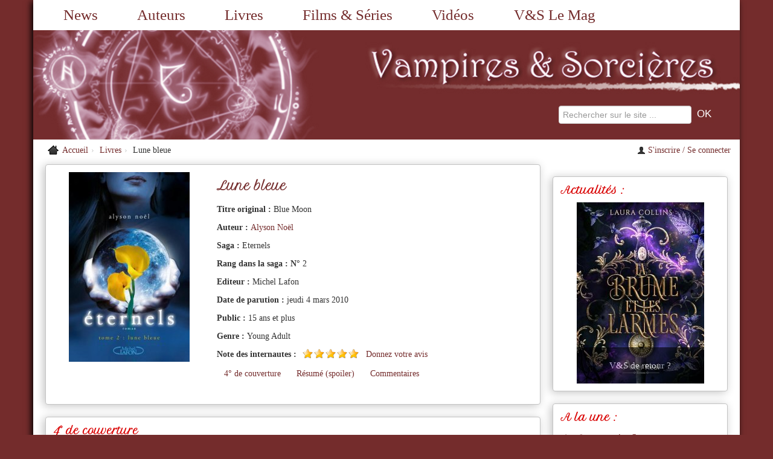

--- FILE ---
content_type: text/html; charset=UTF-8
request_url: https://www.vampires-sorcieres.fr/livre-lune-bleue-156.html
body_size: 8964
content:
<!DOCTYPE html>
<html lang="fr-FR" >
<head>
    <meta charset="utf-8" />
    <title>Blue Moon Lune bleue, Vampires &amp; Sorci&egrave;res</title>
    <meta name="viewport" content="width=device-width, initial-scale=1.0">
    <meta name="Description" content="Blue Moon Lune bleue, Vampires &amp; Sorcières est un site dédié à la littérature fantastique en tout genre : Fantasy, Bit Lit, Urban Fantasy, Horreur," />
    <meta name="Keywords" content="littérature fantastique, fantasy, Bit Lit, sorcières, vampires, loup garou, lycan, lycanthrope, forum, communauté fantastique, boutique en ligne, videos, interviews, chronique littéraire, paranormal, webzine, zoung adult, science fiction, horreur, bd, comics" />
    <meta content="index, follow" name="robots" />
    <meta content="2 days" name="revisit-after" />
    <link rel="SHORTCUT ICON" href="/favicon.ico" />
    <link rel="apple-touch-icon-precomposed" href="/favicon.png"/>
    <link rel="alternate" type="application/rss+xml" title="Les News de Vampires &amp; Sorcières" href="/news/rss/" />
    <link  media="screen" rel="stylesheet" type="text/css" href="https://fonts.googleapis.com/css?family=Petit+Formal+Script" />
    <link  media="screen" rel="stylesheet" type="text/css" href="https://fonts.googleapis.com/css?family=Noticia+Text:400,400italic,700,700italic" />
            <link href="/js/plugin/colorbox/colorbox.css" media="screen" rel="stylesheet" type="text/css" >
<link href="/lib/bootstrap/css/bootstrap.min.css" media="screen" rel="stylesheet" type="text/css" >
<link href="/css/global.css" media="screen" rel="stylesheet" type="text/css" ></head>
<body>
        <div class="container">
        <div class="row">
    <div class="span12">
        <nav class="navbar" role="navigation">
            <button type="button" class="btn btn-navbar" data-toggle="collapse" data-target=".nav-collapse">
                <span class="icon-bar"></span>
                <span class="icon-bar"></span>
                <span class="icon-bar"></span>
            </button>
            <div class="nav-collapse collapse row-fluid">
                <ul class="nav row-fluid">
                    <li ><a href="/news.html">News</a> </li>
                    <li ><a href="/tous-les-auteurs.html">Auteurs</a></li>
                    <li ><a href="/tous-nos-livres.html">Livres</a></li>
                    <li ><a href="/series-et-films.html">Films &amp; Séries</a></li>
                    <li ><a href="/extras.html">Vidéos</a></li>
                    <li ><a href="/vampires-sorcieres-magazines.html">V&amp;S Le Mag</a></li>
                </ul>

                <div id="nav_layers">
                                            <div class="main_nav_layer row-fluid">
                                                                                                <div class="row-fluid">
                                      <ul>
                                                                                                    <li class="span4">
                                        <a href="/news-v-s-de-retour-841.html" class="row-fluid">
                                            <img src="/cache/images-upload-news-zoom-brumes-1-jpg75-75-crop-16777215.jpg" width="75" height="75" title="V&amp;S de retour ?"  alt="V&amp;S de retour ?"  class="span3" />
                                            <span class="span9">V&amp;S de retour ?</span>
                                        </a>
                                    </li>
                                                                                                                                                                <li class="span4">
                                        <a href="/news-les-sorties-qui-font-envie-en-septembre-2020-840.html" class="row-fluid">
                                            <img src="/cache/images-upload-news-zoom-les-sorties-qui-font-envie-png75-75-crop-16777215.png" width="75" height="75" title="Les sorties qui font envie en... septembre 2020!"  alt="Les sorties qui font envie en... septembre 2020!"  class="span3" />
                                            <span class="span9">Les sorties qui font envie en... septembre 2020!</span>
                                        </a>
                                    </li>
                                                                                                                                                                <li class="span4">
                                        <a href="/news-les-sorties-qui-font-envien-en-juillet-et-aout-2020-839.html" class="row-fluid">
                                            <img src="/cache/images-upload-news-zoom-les-sorties-qui-font-envie-png75-75-crop-16777215.png" width="75" height="75" title="Les sorties qui font envien en... juillet et ao&ucirc;t 2020!"  alt="Les sorties qui font envien en... juillet et ao&ucirc;t 2020!"  class="span3" />
                                            <span class="span9">Les sorties qui font envien en... juillet et ao&ucirc;t 2020!</span>
                                        </a>
                                    </li>
                                                                    </ul>
                                    </div>
                                                                                                                                <div class="row-fluid">
                                      <ul>
                                                                                                    <li class="span4">
                                        <a href="/news-les-sorties-qui-font-envie-en-juin-2020-838.html" class="row-fluid">
                                            <img src="/cache/images-upload-news-zoom-les-sorties-qui-font-envie-png75-75-crop-16777215.png" width="75" height="75" title="Les sorties qui font envie en... juin 2020!"  alt="Les sorties qui font envie en... juin 2020!"  class="span3" />
                                            <span class="span9">Les sorties qui font envie en... juin 2020!</span>
                                        </a>
                                    </li>
                                                                                                                                                                <li class="span4">
                                        <a href="/news-v-s-awards-2020-les-resultats-837.html" class="row-fluid">
                                            <img src="/cache/images-upload-news-zoom-awards2020-png75-75-crop-16777215.png" width="75" height="75" title="V&amp;S Awards 2020 : les r&eacute;sultats"  alt="V&amp;S Awards 2020 : les r&eacute;sultats"  class="span3" />
                                            <span class="span9">V&amp;S Awards 2020 : les r&eacute;sultats</span>
                                        </a>
                                    </li>
                                                                                                                                                                <li class="span4">
                                        <a href="/news-journal-de-confinement-de-v-s-jour-41-836.html" class="row-fluid">
                                            <img src="/cache/images-upload-news-zoom-journal-de-confinement-png75-75-crop-16777215.png" width="75" height="75" title="Journal de confinement de V&amp;S : jour 41"  alt="Journal de confinement de V&amp;S : jour 41"  class="span3" />
                                            <span class="span9">Journal de confinement de V&amp;S : jour 41</span>
                                        </a>
                                    </li>
                                                                    </ul>
                                    </div>
                                                                                    </div>
                                                                <div class="main_nav_layer row-fluid">
                              <ul class="theme">
                                <li><span class="title">Par genres :</span>
                                    <ul class="list">
                                                                                                                                                                        <li><a href="/les-auteurs-par-genres-anticipation-29.html">Anticipation</a></li>
                                            <li>&bull;</li>                                                                                                                                <li><a href="/les-auteurs-par-genres-artbook-40.html">Artbook</a></li>
                                            <li>&bull;</li>                                                                                                                                <li><a href="/les-auteurs-par-genres-bande-dessinee-12.html">Bande-dessinée</a></li>
                                            <li>&bull;</li>                                                                                                                                <li><a href="/les-auteurs-par-genres-chick-lit-17.html">Chick lit</a></li>
                                            <li>&bull;</li>                                                                                                                                <li><a href="/les-auteurs-par-genres-chick-lit-paranormale-22.html">Chick-Lit Paranormale</a></li>
                                            <li>&bull;</li>                                                                                                                                <li><a href="/les-auteurs-par-genres-comics-8.html">Comics</a></li>
                                            <li>&bull;</li>                                                                                                                                <li><a href="/les-auteurs-par-genres-conte-36.html">Conte</a></li>
                                            <li>&bull;</li>                                                                                                                                <li><a href="/les-auteurs-par-genres-contemporain-39.html">Contemporain</a></li>
                                            <li>&bull;</li>                                                                                                                                <li><a href="/les-auteurs-par-genres-cosy-mystery-46.html">Cosy Mystery</a></li>
                                            <li>&bull;</li>                                                                                                                                <li><a href="/les-auteurs-par-genres-cyberpunk-37.html">Cyberpunk</a></li>
                                            <li>&bull;</li>                                                                                                                                <li><a href="/les-auteurs-par-genres-dark-fantasy-9.html">Dark fantasy</a></li>
                                            <li>&bull;</li>                                                                                                                                <li><a href="/les-auteurs-par-genres-dystopie-24.html">Dystopie</a></li>
                                            <li>&bull;</li>                                                                                                                                <li><a href="/les-auteurs-par-genres-essai-34.html">Essai</a></li>
                                            <li>&bull;</li>                                                                                                                                <li><a href="/les-auteurs-par-genres-fantastique-20.html">Fantastique</a></li>
                                            <li>&bull;</li>                                                                                                                                <li><a href="/les-auteurs-par-genres-fantasy-3.html">Fantasy</a></li>
                                            <li>&bull;</li>                                                                                                                                <li><a href="/les-auteurs-par-genres-fantasy-contemporaine-25.html">Fantasy contemporaine</a></li>
                                            <li>&bull;</li>                                                                                                                                <li><a href="/les-auteurs-par-genres-fantasy-historique-10.html">Fantasy historique</a></li>
                                            <li>&bull;</li>                                                                                                                                <li><a href="/les-auteurs-par-genres-gaming-27.html">Gaming</a></li>
                                            <li>&bull;</li>                                                                                                                                <li><a href="/les-auteurs-par-genres-gothique-23.html">Gothique</a></li>
                                            <li>&bull;</li>                                                                                                                                <li><a href="/les-auteurs-par-genres-guide-encyclopedie-15.html">Guide / Encyclopédie</a></li>
                                            <li>&bull;</li>                                                                                                                                <li><a href="/les-auteurs-par-genres-horreur-4.html">Horreur</a></li>
                                            <li>&bull;</li>                                                                                                                                <li><a href="/les-auteurs-par-genres-jeunesse-7.html">Jeunesse</a></li>
                                            <li>&bull;</li>                                                                                                                                <li><a href="/les-auteurs-par-genres-light-fantasy-33.html">Light fantasy</a></li>
                                            <li>&bull;</li>                                                                                                                                <li><a href="/les-auteurs-par-genres-manga-11.html">Manga</a></li>
                                            <li>&bull;</li>                                                                                                                                <li><a href="/les-auteurs-par-genres-micronouvelles-31.html">Micronouvelles</a></li>
                                            <li>&bull;</li>                                                                                                                                <li><a href="/les-auteurs-par-genres-mystere-paranormal-16.html">Mystère Paranormal</a></li>
                                            <li>&bull;</li>                                                                                                                                <li><a href="/les-auteurs-par-genres-policier-thriller-21.html">Policier/Thriller</a></li>
                                            <li>&bull;</li>                                                                                                                                <li><a href="/les-auteurs-par-genres-portfolio-13.html">Portfolio</a></li>
                                            <li>&bull;</li>                                                                                                                                <li><a href="/les-auteurs-par-genres-realisme-magique-41.html">Réalisme magique</a></li>
                                            <li>&bull;</li>                                                                                                                                <li><a href="/les-auteurs-par-genres-recueil-45.html">Recueil</a></li>
                                            <li>&bull;</li>                                                                                                                                <li><a href="/les-auteurs-par-genres-reecriture-de-conte-44.html">Réécriture de conte</a></li>
                                            <li>&bull;</li>                                                                                                                                <li><a href="/les-auteurs-par-genres-roman-graphique-26.html">Roman graphique</a></li>
                                            <li>&bull;</li>                                                                                                                                <li><a href="/les-auteurs-par-genres-roman-historique-43.html">Roman historique</a></li>
                                            <li>&bull;</li>                                                                                                                                <li><a href="/les-auteurs-par-genres-romance-28.html">Romance</a></li>
                                            <li>&bull;</li>                                                                                                                                <li><a href="/les-auteurs-par-genres-romance-paranormale-5.html">Romance Paranormale</a></li>
                                            <li>&bull;</li>                                                                                                                                <li><a href="/les-auteurs-par-genres-romantic-suspense-18.html">Romantic suspense</a></li>
                                            <li>&bull;</li>                                                                                                                                <li><a href="/les-auteurs-par-genres-science-fantasy-35.html">Science-Fantasy</a></li>
                                            <li>&bull;</li>                                                                                                                                <li><a href="/les-auteurs-par-genres-sf-6.html">SF</a></li>
                                            <li>&bull;</li>                                                                                                                                <li><a href="/les-auteurs-par-genres-steampunk-14.html">Steampunk</a></li>
                                            <li>&bull;</li>                                                                                                                                <li><a href="/les-auteurs-par-genres-strip-19.html">Strip</a></li>
                                            <li>&bull;</li>                                                                                                                                <li><a href="/les-auteurs-par-genres-thriller-gothique-38.html">Thriller gothique</a></li>
                                            <li>&bull;</li>                                                                                                                                <li><a href="/les-auteurs-par-genres-thriller-paranormal-30.html">Thriller paranormal</a></li>
                                            <li>&bull;</li>                                                                                                                                <li><a href="/les-auteurs-par-genres-uchronie-42.html">Uchronie</a></li>
                                            <li>&bull;</li>                                                                                                                                <li><a href="/les-auteurs-par-genres-urban-fantasy-1.html">Urban Fantasy</a></li>
                                            <li>&bull;</li>                                                                                                                                <li><a href="/les-auteurs-par-genres-young-adult-2.html">Young Adult</a></li>
                                                                                                                        </ul>
                                </li>
                                <li><span class="title">Par publics :</span>
                                    <ul class="list">
                                                                                                                                                                        <li><a href="/les-auteurs-par-publics-15-ans-et-plus-2.html">15 ans et plus</a></li>
                                            <li>&bull;</li>                                                                                                                                <li><a href="/les-auteurs-par-publics-adolescents-11.html">Adolescents</a></li>
                                            <li>&bull;</li>                                                                                                                                <li><a href="/les-auteurs-par-publics-adultes-1.html">Adultes</a></li>
                                            <li>&bull;</li>                                                                                                                                <li><a href="/les-auteurs-par-publics-jeunesse-3.html">Jeunesse</a></li>
                                            <li>&bull;</li>                                                                                                                                <li><a href="/les-auteurs-par-publics-tout-public-10.html">Tout public</a></li>
                                                                                                                        </ul>
                                </li>
                            </ul>
                            <a href="/tous-les-auteurs.html" class="link-all">&raquo; Voir tous nos Auteurs</a>
                        </div>
                                                                <div class="main_nav_layer row-fluid">
                              <ul class="theme">
                                <li><span class="title">Par genres :</span>
                                    <ul class="list">
                                                                                                                                                                        <li><a href="/les-livres-par-genres-anticipation-29.html">Anticipation</a></li>
                                            <li>&bull;</li>                                                                                                                                <li><a href="/les-livres-par-genres-artbook-40.html">Artbook</a></li>
                                            <li>&bull;</li>                                                                                                                                <li><a href="/les-livres-par-genres-bande-dessinee-12.html">Bande-dessinée</a></li>
                                            <li>&bull;</li>                                                                                                                                <li><a href="/les-livres-par-genres-chick-lit-17.html">Chick lit</a></li>
                                            <li>&bull;</li>                                                                                                                                <li><a href="/les-livres-par-genres-chick-lit-paranormale-22.html">Chick-Lit Paranormale</a></li>
                                            <li>&bull;</li>                                                                                                                                <li><a href="/les-livres-par-genres-comics-8.html">Comics</a></li>
                                            <li>&bull;</li>                                                                                                                                <li><a href="/les-livres-par-genres-conte-36.html">Conte</a></li>
                                            <li>&bull;</li>                                                                                                                                <li><a href="/les-livres-par-genres-contemporain-39.html">Contemporain</a></li>
                                            <li>&bull;</li>                                                                                                                                <li><a href="/les-livres-par-genres-cosy-mystery-46.html">Cosy Mystery</a></li>
                                            <li>&bull;</li>                                                                                                                                <li><a href="/les-livres-par-genres-cyberpunk-37.html">Cyberpunk</a></li>
                                            <li>&bull;</li>                                                                                                                                <li><a href="/les-livres-par-genres-dark-fantasy-9.html">Dark fantasy</a></li>
                                            <li>&bull;</li>                                                                                                                                <li><a href="/les-livres-par-genres-dystopie-24.html">Dystopie</a></li>
                                            <li>&bull;</li>                                                                                                                                <li><a href="/les-livres-par-genres-essai-34.html">Essai</a></li>
                                            <li>&bull;</li>                                                                                                                                <li><a href="/les-livres-par-genres-fantastique-20.html">Fantastique</a></li>
                                            <li>&bull;</li>                                                                                                                                <li><a href="/les-livres-par-genres-fantasy-3.html">Fantasy</a></li>
                                            <li>&bull;</li>                                                                                                                                <li><a href="/les-livres-par-genres-fantasy-contemporaine-25.html">Fantasy contemporaine</a></li>
                                            <li>&bull;</li>                                                                                                                                <li><a href="/les-livres-par-genres-fantasy-historique-10.html">Fantasy historique</a></li>
                                            <li>&bull;</li>                                                                                                                                <li><a href="/les-livres-par-genres-gaming-27.html">Gaming</a></li>
                                            <li>&bull;</li>                                                                                                                                <li><a href="/les-livres-par-genres-gothique-23.html">Gothique</a></li>
                                            <li>&bull;</li>                                                                                                                                <li><a href="/les-livres-par-genres-guide-encyclopedie-15.html">Guide / Encyclopédie</a></li>
                                            <li>&bull;</li>                                                                                                                                <li><a href="/les-livres-par-genres-horreur-4.html">Horreur</a></li>
                                            <li>&bull;</li>                                                                                                                                <li><a href="/les-livres-par-genres-jeunesse-7.html">Jeunesse</a></li>
                                            <li>&bull;</li>                                                                                                                                <li><a href="/les-livres-par-genres-light-fantasy-33.html">Light fantasy</a></li>
                                            <li>&bull;</li>                                                                                                                                <li><a href="/les-livres-par-genres-manga-11.html">Manga</a></li>
                                            <li>&bull;</li>                                                                                                                                <li><a href="/les-livres-par-genres-micronouvelles-31.html">Micronouvelles</a></li>
                                            <li>&bull;</li>                                                                                                                                <li><a href="/les-livres-par-genres-mystere-paranormal-16.html">Mystère Paranormal</a></li>
                                            <li>&bull;</li>                                                                                                                                <li><a href="/les-livres-par-genres-policier-thriller-21.html">Policier/Thriller</a></li>
                                            <li>&bull;</li>                                                                                                                                <li><a href="/les-livres-par-genres-portfolio-13.html">Portfolio</a></li>
                                            <li>&bull;</li>                                                                                                                                <li><a href="/les-livres-par-genres-realisme-magique-41.html">Réalisme magique</a></li>
                                            <li>&bull;</li>                                                                                                                                <li><a href="/les-livres-par-genres-recueil-45.html">Recueil</a></li>
                                            <li>&bull;</li>                                                                                                                                <li><a href="/les-livres-par-genres-reecriture-de-conte-44.html">Réécriture de conte</a></li>
                                            <li>&bull;</li>                                                                                                                                <li><a href="/les-livres-par-genres-roman-graphique-26.html">Roman graphique</a></li>
                                            <li>&bull;</li>                                                                                                                                <li><a href="/les-livres-par-genres-roman-historique-43.html">Roman historique</a></li>
                                            <li>&bull;</li>                                                                                                                                <li><a href="/les-livres-par-genres-romance-28.html">Romance</a></li>
                                            <li>&bull;</li>                                                                                                                                <li><a href="/les-livres-par-genres-romance-paranormale-5.html">Romance Paranormale</a></li>
                                            <li>&bull;</li>                                                                                                                                <li><a href="/les-livres-par-genres-romantic-suspense-18.html">Romantic suspense</a></li>
                                            <li>&bull;</li>                                                                                                                                <li><a href="/les-livres-par-genres-science-fantasy-35.html">Science-Fantasy</a></li>
                                            <li>&bull;</li>                                                                                                                                <li><a href="/les-livres-par-genres-sf-6.html">SF</a></li>
                                            <li>&bull;</li>                                                                                                                                <li><a href="/les-livres-par-genres-steampunk-14.html">Steampunk</a></li>
                                            <li>&bull;</li>                                                                                                                                <li><a href="/les-livres-par-genres-strip-19.html">Strip</a></li>
                                            <li>&bull;</li>                                                                                                                                <li><a href="/les-livres-par-genres-thriller-gothique-38.html">Thriller gothique</a></li>
                                            <li>&bull;</li>                                                                                                                                <li><a href="/les-livres-par-genres-thriller-paranormal-30.html">Thriller paranormal</a></li>
                                            <li>&bull;</li>                                                                                                                                <li><a href="/les-livres-par-genres-uchronie-42.html">Uchronie</a></li>
                                            <li>&bull;</li>                                                                                                                                <li><a href="/les-livres-par-genres-urban-fantasy-1.html">Urban Fantasy</a></li>
                                            <li>&bull;</li>                                                                                                                                <li><a href="/les-livres-par-genres-young-adult-2.html">Young Adult</a></li>
                                                                                                                        </ul>
                                </li>
                                <li><span class="title">Par publics :</span>
                                    <ul class="list">
                                                                                                                                                                        <li><a href="/les-livres-par-publics-15-ans-et-plus-2.html">15 ans et plus</a></li>
                                            <li>&bull;</li>                                                                                                                                <li><a href="/les-livres-par-publics-adolescents-11.html">Adolescents</a></li>
                                            <li>&bull;</li>                                                                                                                                <li><a href="/les-livres-par-publics-adultes-1.html">Adultes</a></li>
                                            <li>&bull;</li>                                                                                                                                <li><a href="/les-livres-par-publics-jeunesse-3.html">Jeunesse</a></li>
                                            <li>&bull;</li>                                                                                                                                <li><a href="/les-livres-par-publics-tout-public-10.html">Tout public</a></li>
                                                                                                                        </ul>
                                </li>
                            </ul>
                            <a href="/tous-nos-livres.html" class="link-all">&raquo; Voir tous nos Livres</a>
                        </div>
                                                                <div class="main_nav_layer row-fluid serie-film">
                              <div class="span6">
                                  <ul class="row-fluid theme">
                                    <li class="title"><a href="/series.html">Voir toutes nos Séries</a></li>
                                </ul>
                                <div class="row-fluid">
                                                                            <div class="span4 item">
                                            <a href="/series-et-films-anne-rice-s-mayfair-witches-202.html">
                                                <img src="/cache/images-upload-series-films-zoom-mayfair-witches-serie-png114-176-scale-16777215.png" width="114" height="176"  alt="Anne Rice's Mayfair Witches"  title="Anne Rice's Mayfair Witches" />
                                            </a>
                                        </div>
                                                                            <div class="span4 item">
                                            <a href="/series-et-films-entretien-avec-un-vampire-203.html">
                                                <img src="/cache/images-upload-series-films-zoom-entretien-vampire-serie-png114-176-scale-16777215.png" width="114" height="176"  alt="Entretien avec un vampire"  title="Entretien avec un vampire" />
                                            </a>
                                        </div>
                                                                            <div class="span4 item">
                                            <a href="/series-et-films-intimidation-201.html">
                                                <img src="/cache/images-upload-series-films-zoom-intimidation-jpg114-176-scale-16777215.jpg" width="114" height="176"  alt="Intimidation"  title="Intimidation" />
                                            </a>
                                        </div>
                                                                    </div>
                            </div>
                            <div class="span6">
                                    <ul class="row-fluid theme">
                                        <li class="title"><a href="/films.html">Voir tous nos Films</a></li>
                                    </ul>
                                    <div class="row-fluid">
                                                                                    <div class="span4 item">
                                                <a href="/series-et-films-klaus-196.html">
                                                    <img src="/cache/images-upload-series-films-zoom-klaus-jpg114-176-scale-16777215.jpg" width="114" height="176"  alt="Klaus"  title="Klaus" />
                                                </a>
                                            </div>
                                                                                    <div class="span4 item">
                                                <a href="/series-et-films-ca-chapitre-ii-194.html">
                                                    <img src="/cache/images-upload-series-films-zoom-ca-chapitre-2-jpg114-176-scale-16777215.jpg" width="114" height="176"  alt="&Ccedil;a, chapitre II"  title="&Ccedil;a, chapitre II" />
                                                </a>
                                            </div>
                                                                                    <div class="span4 item">
                                                <a href="/series-et-films-mortal-engines-193.html">
                                                    <img src="/cache/images-upload-series-films-zoom-mortal-engines-jpg114-176-scale-16777215.jpg" width="114" height="176"  alt="Mortal Engines"  title="Mortal Engines" />
                                                </a>
                                            </div>
                                                                            </div>
                            </div>
                        </div>
                                                              <div class="main_nav_layer row-fluid serie-film">
                            <div class="span12">
                                  <ul class="row-fluid theme">
                                    <li class="title"><a href="/podcasts.html">Voir tous les Podcasts</a></li>
                                </ul>
                                <div class="row-fluid">
                                                                            <div class="span2 item">
                                            <a href="/video-v-s-awards-2015-finale-100.html">
                                                <img src="/cache/images-upload-videos-listing-vs-awards-2015-finale-mini-png150-100-crop-16777215.png" width="150" height="100"  alt="V&amp;S Awards 2015 - finale"  title="V&amp;S Awards 2015 - finale" />
                                            </a>
                                        </div>
                                                                            <div class="span2 item">
                                            <a href="/video-v-s-awards-2015-1er-tour-99.html">
                                                <img src="/cache/images-upload-videos-listing-vs-awards-2015-t1-mini-png150-100-crop-16777215.png" width="150" height="100"  alt="V&amp;S Awards 2015 - 1er tour"  title="V&amp;S Awards 2015 - 1er tour" />
                                            </a>
                                        </div>
                                                                            <div class="span2 item">
                                            <a href="/video-interview-d-helene-larbaigt-98.html">
                                                <img src="/cache/images-upload-videos-listing-itw-helene-larbaigt-png150-100-crop-16777215.png" width="150" height="100"  alt="Interview d'H&eacute;l&egrave;ne Larbaigt"  title="Interview d'H&eacute;l&egrave;ne Larbaigt" />
                                            </a>
                                        </div>
                                                                            <div class="span2 item">
                                            <a href="/video-stephane-soutoul-au-salon-du-livre-de-paris-2014-97.html">
                                                <img src="/cache/images-upload-videos-listing-itw-stephane-soutoul-png150-100-crop-16777215.PNG" width="150" height="100"  alt="St&eacute;phane Soutoul au Salon du livre de Paris 2014"  title="St&eacute;phane Soutoul au Salon du livre de Paris 2014" />
                                            </a>
                                        </div>
                                                                            <div class="span2 item">
                                            <a href="/video-cassandra-o-donnel-au-salon-du-livre-de-paris-2014-95.html">
                                                <img src="/cache/images-upload-videos-listing-itw-cassandra-png150-100-crop-16777215.PNG" width="150" height="100"  alt="Cassandra O'Donnel au Salon du livre de Paris 2014"  title="Cassandra O'Donnel au Salon du livre de Paris 2014" />
                                            </a>
                                        </div>
                                                                            <div class="span2 item">
                                            <a href="/video-mathieu-guibe-au-salon-du-livre-de-paris-2014-94.html">
                                                <img src="/cache/images-upload-videos-listing-mathieu-guibe-png150-100-crop-16777215.PNG" width="150" height="100"  alt="Mathieu Guib&eacute; au Salon du livre de Paris 2014"  title="Mathieu Guib&eacute; au Salon du livre de Paris 2014" />
                                            </a>
                                        </div>
                                                                    </div>
                            </div>
                        </div>
                                                                <div class="main_nav_layer row-fluid serie-film">
                            <div class="span12">
                                <ul class="row-fluid theme">
                                    <li class="title"><a href="/vampires-sorcieres-magazines.html">Tous les magazines Vampires &amp; Sorcières</a></li>
                                </ul>
                                <div class="row-fluid">
                                                                            <div class="span2 item">
                                            <a href="/v-s-mag-halloween-2014-mg15.html">
                                                <img src="/cache/images-upload-magazines-zoom-vs-mag-halloween-2014-png114-168-crop-16777215.png" width="114" height="168"  alt="V&amp;S Mag Halloween 2014"  title="V&amp;S Mag Halloween 2014" />
                                            </a>
                                        </div>
                                                                            <div class="span2 item">
                                            <a href="/vampires-sorcieres-mag-hors-serie-nouvelles-4-mg14.html">
                                                <img src="/cache/images-upload-magazines-zoom-vs-mag-hs-4-png114-168-crop-16777215.png" width="114" height="168"  alt="Vampires &amp; Sorci&egrave;res Mag Hors-s&eacute;rie nouvelles 4"  title="Vampires &amp; Sorci&egrave;res Mag Hors-s&eacute;rie nouvelles 4" />
                                            </a>
                                        </div>
                                                                            <div class="span2 item">
                                            <a href="/vampires-sorcieres-mag-9-special-contes-mg13.html">
                                                <img src="/cache/images-upload-magazines-zoom-vs-mag-9-jpg114-168-crop-16777215.jpg" width="114" height="168"  alt="Vampires &amp; Sorci&egrave;res Mag #9 sp&eacute;cial contes"  title="Vampires &amp; Sorci&egrave;res Mag #9 sp&eacute;cial contes" />
                                            </a>
                                        </div>
                                                                            <div class="span2 item">
                                            <a href="/vampires-sorcieres-mag-8-special-dystopie-mg12.html">
                                                <img src="/cache/images-upload-magazines-zoom-vs-mag-8-png114-168-crop-16777215.png" width="114" height="168"  alt="Vampires &amp; Sorci&egrave;res Mag #8 sp&eacute;cial dystopie"  title="Vampires &amp; Sorci&egrave;res Mag #8 sp&eacute;cial dystopie" />
                                            </a>
                                        </div>
                                                                            <div class="span2 item">
                                            <a href="/vampires-sorcieres-mag-hors-serie-nouvelles-3-mg11.html">
                                                <img src="/cache/images-upload-magazines-zoom-vs-mag-hs-3-jpg114-168-crop-16777215.jpg" width="114" height="168"  alt="Vampires &amp; Sorci&egrave;res Mag Hors-s&eacute;rie nouvelles 3"  title="Vampires &amp; Sorci&egrave;res Mag Hors-s&eacute;rie nouvelles 3" />
                                            </a>
                                        </div>
                                                                            <div class="span2 item">
                                            <a href="/vampires-sorcieres-mag-n-7-mg10.html">
                                                <img src="/cache/images-upload-magazines-zoom-vs-mag-7-jpg114-168-crop-16777215.jpg" width="114" height="168"  alt="Vampires &amp; Sorci&egrave;res Mag n&deg;7 "  title="Vampires &amp; Sorci&egrave;res Mag n&deg;7 " />
                                            </a>
                                        </div>
                                                                    </div>
                            </div>
                        </div>
                                    </div>
            </div>
        </nav>

        <header class="row-fluid header-logo" role="banner">
            <div class="span4 left">
                <a href="/" aria-label="Retour à l'accueil de Vampires & Sorcieres"></a>
            </div>
            <div class="span8 right">
                <form name="f_general_search" id="f_general_search" method="post" action="/rechercher" >
                    <label style="height: 0; overflow: hidden" for="field_general_search">Rechercher sur le site</label>
                    <input type="text" id="field_general_search" name="field_recherche_global" class="field_general_search" placeholder="Rechercher sur le site ..." value="" />&nbsp;
                    <input type="submit" class="buttom_general_search" value="OK" />
                </form>
            </div>
        </header>
    </div>
</div>
        
        
<div class="row">
    <div class="span8">
                    <ul class="breadcrumb">
                                                                                                <li class="home"><a id="breadcrumbs-home" href="/">Accueil</a><span class="divider">&rsaquo;</span></li>
                                                                                                    <li ><a id="breadcrumbs-livres" href="/tous-nos-livres.html">Livres</a><span class="divider">&rsaquo;</span></li>
                                                                                                    <li >Lune bleue</li>
                                                </ul>
            </div>
    <div class="span4">
        <div class="account-links">
                            <a href="/account/access/login"><i class="icon-user"></i>&nbsp;S'inscrire / Se connecter</a>
                    </div>
    </div>
</div>        
        <div class="row page-content">
            <section id="container_center" class="span8">
                <div class="well">
    <div class="row-fluid">
        <div class="span4 content-center">
                                                                                
                    <a class="zoomable" rel="livre" href="/images/upload/livres/zoom/eternels_02_lune_bleue.jpg" target="_blank" alt="Lune bleue" title="Lune bleue">
                                                    <img src="/cache/images-upload-livres-zoom-eternels-02-lune-bleue-jpg200-0-auto-y-16777215.jpg" width="200"  alt="Lune bleue" title="Lune bleue" />
                                            </a>
                                                    
                    <a class="zoomable" rel="livre" href="/images/upload/livres/zoom/eternels_02_blue_moon.jpg" target="_blank" alt="Lune bleue" title="Lune bleue">
                                            </a>
                                    </div>
        <div class="span8">
            <h1>Lune bleue</h1>
                            <div class="row-fluid"><span class="lead">Titre original : </span>Blue Moon</div>
                                        <div class="row-fluid"><span class="lead">Auteur : </span><a href="/auteur-alyson-noel-14.html">Alyson Noël</a></div>
                                        <div class="row-fluid"><span class="lead">Saga : </span>Eternels</div>
                                        <div class="row-fluid"><span class="lead">Rang dans la saga : N° </span>2</div>
                                        <div class="row-fluid"><span class="lead">Editeur : </span>Michel Lafon</div>
                                        <div class="row-fluid"><span class="lead">Date de parution : </span>jeudi 4 mars 2010</div>
                                        <div class="row-fluid"><span class="lead">Public : </span>15 ans et plus</div>
                                        <div class="row-fluid"><span class="lead">Genre : </span>Young Adult</div>
                                    <div class="row-fluid slug-line-rate">
                            
                    <div class="lead title">Note des internautes : </div>
                    <div class="rate">
                                        <a href="javascript:void(0)" aria-label="Etoile pleine 1" data-note="1" class="etoile etoile_note"></a>
                                                            <a href="javascript:void(0)" aria-label="Etoile pleine 2" data-note="2" class="etoile etoile_note"></a>
                                                            <a href="javascript:void(0)" aria-label="Etoile pleine 3" data-note="3" class="etoile etoile_note"></a>
                                                            <a href="javascript:void(0)" aria-label="Etoile pleine 4" data-note="4" class="etoile etoile_note"></a>
                                                            <a href="javascript:void(0)" aria-label="Etoile pleine 5" data-note="5" class="etoile etoile_note"></a>
                        </div>
                    <div class="rate"><a href="#fComment">Donnez votre avis</a></div>
                            </div>
                        <ul class="nav nav-pills">
                <li><a href="#4_of_cover">4° de couverture</a></li>                <li><a href="#summary">Résumé (spoiler)</a></li>                                <li><a href="#list-commentaires">Commentaires</a></li>
            </ul>
            <div class="row-fluid">
                
<div class="addthis_toolbox addthis_default_style addthis_32x32_style">
    <a class="addthis_button_facebook_like" fb:like:layout="button_count"></a>
    <a class="addthis_button_tweet"></a>
    <a class="addthis_button_google_plusone"></a>
</div>            </div>
        </div>
    </div>
</div>

    <div class="well" id="4_of_cover">
        <h2>4° de couverture</h2>
        <p>
            <p>Juste quand Ever est en train d'apprendre tout ce qu'elle peut sur ses nouvelles capacités en tant qu'immortelle, initiée dans le sombre et séduisant monde par son aimé Damen, quelque chose de terrible arrive à celui-ci. Alors que les pouvoirs d'Ever se développent, ceux de Damen s'atténuent, touché par une mystérieuse maladie qui menace sa mémoire, son identité, sa vie.</p>

<p>Désespérée d'arriver à le sauver, Ever voyage dans la dimension mystique de Summerland, découvrant non seulement les secrets du passé de Damen - l'histoire brutale et torturée qu'il espérait cacher- mais aussi un ancien texte dévoilant le fonctionnement du temps. Avec l'approche de la lune bleue, moment unique pour effectuer le voyage, Ever est forcée de choisir entre tourner les aiguilles du temps et sauver sa famille de l'accident qui leur a couté la vie -ou rester dans le présent et sauver Damen qui s'affaiblit de jour en jour...</p>        </p>
    </div>

    <div class="well" id="summary">
        <h2>Résumé (spoiler)</h2>
        <p>
            <p>Voici les trois premiers chapitres de Lune Bleue:</p>
<object style="width:420px;height:297px" ><param name="movie" value="http://static.issuu.com/webembed/viewers/style1/v1/IssuuViewer.swf?mode=embed&amp;layout=http%3A%2F%2Fskin.issuu.com%2Fv%2Fdark%2Flayout.xml&amp;showFlipBtn=true&amp;documentId=100304164541-849b88577e184258a74551f6747d2690&amp;docName=eternelst2&amp;username=anitablake&amp;loadingInfoText=Eternels%20-%20Lune%20Bleue&amp;et=1267721596074&amp;er=83" /><param name="allowfullscreen" value="true"/><param name="WMODE" value="transparent" /><param name="menu" value="false"/><embed WMODE="transparent" src="http://static.issuu.com/webembed/viewers/style1/v1/IssuuViewer.swf" type="application/x-shockwave-flash" allowfullscreen="true" menu="false" style="width:420px;height:297px" flashvars="mode=embed&amp;layout=http%3A%2F%2Fskin.issuu.com%2Fv%2Fdark%2Flayout.xml&amp;showFlipBtn=true&amp;documentId=100304164541-849b88577e184258a74551f6747d2690&amp;docName=eternelst2&amp;username=anitablake&amp;loadingInfoText=Eternels%20-%20Lune%20Bleue&amp;et=1267721596074&amp;er=83" /></object>        </p>
    </div>


<div class="well">
    <h2 class="page-header" id="list-commentaires">
        Commentaires:
        <small class="pull-right">
            <a href="#fComment">
                <i class="icon-pencil"></i>&nbsp;Ajouter un commentaire
            </a>
        </small>
    </h2>
    
    <div class="row-fluid">
        <div class="span12">
                                                <div class="comment-element" id="commentaire-653">
    <div class="row-fluid">
        <div class="span6">
            <strong>delphine</strong>
                            Le dimanche 3 avril 2011 à 22:14                    </div>
        <div class="span6">
            <div class="pull-right">
                                    
                                        <a href="javascript:void(0)" aria-label="Etoile pleine 1" data-note="1" class="etoile etoile_note"></a>
                                                            <a href="javascript:void(0)" aria-label="Etoile pleine 2" data-note="2" class="etoile etoile_note"></a>
                                                            <a href="javascript:void(0)" aria-label="Etoile pleine 3" data-note="3" class="etoile etoile_note"></a>
                                                            <a href="javascript:void(0)" aria-label="Etoile pleine 4" data-note="4" class="etoile etoile_note"></a>
                                                            <a href="javascript:void(0)" aria-label="Etoile pleine 5" data-note="5" class="etoile etoile_note"></a>
                                                    </div>
        </div>
    </div>
    <div class="row-fluid">
        <div class="span12">
            jai adore le premier jai commencer le deuxieme je le trouve fascinant je le recommande        </div>
    </div>
    <div class="row-fluid">
        <div class="pull-right">
            <a href="javascript:void(0)" class="btn-comment-answer" rel="653"><i class="icon-pencil"></i>&nbsp;Répondre</a>
        </div>
    </div>
    </div>                    <hr />
                                    <div class="comment-element" id="commentaire-479">
    <div class="row-fluid">
        <div class="span6">
            <strong>1313cha</strong>
                            Le samedi 1 janvier 2011 à 22:14                    </div>
        <div class="span6">
            <div class="pull-right">
                                    
                                        <a href="javascript:void(0)" aria-label="Etoile pleine 1" data-note="1" class="etoile etoile_note"></a>
                                                            <a href="javascript:void(0)" aria-label="Etoile pleine 2" data-note="2" class="etoile etoile_note"></a>
                                                            <a href="javascript:void(0)" aria-label="Etoile pleine 3" data-note="3" class="etoile etoile_note"></a>
                                                            <a href="javascript:void(0)" aria-label="Etoile pleine 4" data-note="4" class="etoile etoile_note"></a>
                                                            <a href="javascript:void(0)" aria-label="Etoile pleine 5" data-note="5" class="etoile etoile_note"></a>
                                                    </div>
        </div>
    </div>
    <div class="row-fluid">
        <div class="span12">
             j'adore ce livre il est genial        </div>
    </div>
    <div class="row-fluid">
        <div class="pull-right">
            <a href="javascript:void(0)" class="btn-comment-answer" rel="479"><i class="icon-pencil"></i>&nbsp;Répondre</a>
        </div>
    </div>
    </div>                    <hr />
                                    <div class="comment-element" id="commentaire-138">
    <div class="row-fluid">
        <div class="span6">
            <strong>laeti</strong>
                    </div>
        <div class="span6">
            <div class="pull-right">
                                    
                                        <a href="javascript:void(0)" aria-label="Etoile pleine 1" data-note="1" class="etoile etoile_note"></a>
                                                            <a href="javascript:void(0)" aria-label="Etoile pleine 2" data-note="2" class="etoile etoile_note"></a>
                                                            <a href="javascript:void(0)" aria-label="Etoile pleine 3" data-note="3" class="etoile etoile_note"></a>
                                                            <a href="javascript:void(0)" aria-label="Etoile pleine 4" data-note="4" class="etoile etoile_note"></a>
                                                            <a href="javascript:void(0)" aria-label="Etoile pleine 5" data-note="5" class="etoile etoile_note"></a>
                                                    </div>
        </div>
    </div>
    <div class="row-fluid">
        <div class="span12">
            :)        </div>
    </div>
    <div class="row-fluid">
        <div class="pull-right">
            <a href="javascript:void(0)" class="btn-comment-answer" rel="138"><i class="icon-pencil"></i>&nbsp;Répondre</a>
        </div>
    </div>
    </div>                    <hr />
                                    <div class="comment-element" id="commentaire-152">
    <div class="row-fluid">
        <div class="span6">
            <strong>eve</strong>
                    </div>
        <div class="span6">
            <div class="pull-right">
                                    
                                        <a href="javascript:void(0)" aria-label="Etoile pleine 1" data-note="1" class="etoile etoile_note"></a>
                                                            <a href="javascript:void(0)" aria-label="Etoile pleine 2" data-note="2" class="etoile etoile_note"></a>
                                                            <a href="javascript:void(0)" aria-label="Etoile pleine 3" data-note="3" class="etoile etoile_note"></a>
                                                            <a href="javascript:void(0)" aria-label="Etoile pleine 4" data-note="4" class="etoile etoile_note"></a>
                                            <a href="javascript:void(0)" aria-label="Etoile vide 5" data-note="5" class="etoile_vide etoile_note"></a>
                                        </div>
        </div>
    </div>
    <div class="row-fluid">
        <div class="span12">
            moins bien que le premier mais excellent à lire. Vivement le 3eme        </div>
    </div>
    <div class="row-fluid">
        <div class="pull-right">
            <a href="javascript:void(0)" class="btn-comment-answer" rel="152"><i class="icon-pencil"></i>&nbsp;Répondre</a>
        </div>
    </div>
    </div>                    <hr />
                                    <div class="comment-element" id="commentaire-154">
    <div class="row-fluid">
        <div class="span6">
            <strong>lilye94</strong>
                    </div>
        <div class="span6">
            <div class="pull-right">
                                    
                                        <a href="javascript:void(0)" aria-label="Etoile pleine 1" data-note="1" class="etoile etoile_note"></a>
                                                            <a href="javascript:void(0)" aria-label="Etoile pleine 2" data-note="2" class="etoile etoile_note"></a>
                                                            <a href="javascript:void(0)" aria-label="Etoile pleine 3" data-note="3" class="etoile etoile_note"></a>
                                                            <a href="javascript:void(0)" aria-label="Etoile pleine 4" data-note="4" class="etoile etoile_note"></a>
                                                            <a href="javascript:void(0)" aria-label="Etoile pleine 5" data-note="5" class="etoile etoile_note"></a>
                                                    </div>
        </div>
    </div>
    <div class="row-fluid">
        <div class="span12">
            j'ai adoré !<br />
         </div>
    </div>
    <div class="row-fluid">
        <div class="pull-right">
            <a href="javascript:void(0)" class="btn-comment-answer" rel="154"><i class="icon-pencil"></i>&nbsp;Répondre</a>
        </div>
    </div>
    </div>                    <hr />
                                    <div class="comment-element" id="commentaire-155">
    <div class="row-fluid">
        <div class="span6">
            <strong>Accrostiche </strong>
                    </div>
        <div class="span6">
            <div class="pull-right">
                                    
                                        <a href="javascript:void(0)" aria-label="Etoile pleine 1" data-note="1" class="etoile etoile_note"></a>
                                                            <a href="javascript:void(0)" aria-label="Etoile pleine 2" data-note="2" class="etoile etoile_note"></a>
                                                            <a href="javascript:void(0)" aria-label="Etoile pleine 3" data-note="3" class="etoile etoile_note"></a>
                                                            <a href="javascript:void(0)" aria-label="Etoile pleine 4" data-note="4" class="etoile etoile_note"></a>
                                                            <a href="javascript:void(0)" aria-label="Etoile pleine 5" data-note="5" class="etoile etoile_note"></a>
                                                    </div>
        </div>
    </div>
    <div class="row-fluid">
        <div class="span12">
            Pour toutes celles qui ont aimé le tome 1, je le conseille : ce livre est genialissime ! Même si le personnage de Roman, est un peu bizarre, ce livre est trop bien !!        </div>
    </div>
    <div class="row-fluid">
        <div class="pull-right">
            <a href="javascript:void(0)" class="btn-comment-answer" rel="155"><i class="icon-pencil"></i>&nbsp;Répondre</a>
        </div>
    </div>
    </div>                    <hr />
                                    <div class="comment-element" id="commentaire-183">
    <div class="row-fluid">
        <div class="span6">
            <strong>petitcoeur</strong>
                    </div>
        <div class="span6">
            <div class="pull-right">
                                    
                                        <a href="javascript:void(0)" aria-label="Etoile pleine 1" data-note="1" class="etoile etoile_note"></a>
                                                            <a href="javascript:void(0)" aria-label="Etoile pleine 2" data-note="2" class="etoile etoile_note"></a>
                                                            <a href="javascript:void(0)" aria-label="Etoile pleine 3" data-note="3" class="etoile etoile_note"></a>
                                                            <a href="javascript:void(0)" aria-label="Etoile pleine 4" data-note="4" class="etoile etoile_note"></a>
                                            <a href="javascript:void(0)" aria-label="Etoile vide 5" data-note="5" class="etoile_vide etoile_note"></a>
                                        </div>
        </div>
    </div>
    <div class="row-fluid">
        <div class="span12">
            j'ai adoré se livre . je le trouve aussi passionnant que le premier         </div>
    </div>
    <div class="row-fluid">
        <div class="pull-right">
            <a href="javascript:void(0)" class="btn-comment-answer" rel="183"><i class="icon-pencil"></i>&nbsp;Répondre</a>
        </div>
    </div>
    </div>                    <hr />
                                    </div>
    </div>
    <form id="fComment" method="post" action="/commentaires/ajout-commentaire/">
        <input type="hidden" name="commentaire_object_type" value="1" />
        <input type="hidden" name="commentaire_object_id" value="156" />
        <input type="hidden" name="commentaire_note" value="" />
        <h2>Ajouter un commentaire</h2>
        <div class="row-fluid">
            <div class="span12">
                <label for="user_mail">Votre commentaire :</label>
                <textarea class="span12" rows="4" name="commentaire_contenu"></textarea>
                <div class="alert alert-error" style="display:none;">
                    Ce champ est requis                </div>
                                    <label class="pull-left" style="margin-right: 10px;">Votre note : </label>
                    
                        <a href="javascript:void(0)" aria-label="Etoile vide 1" data-note="1" class="etoile_vide etoile_note"></a>
                                <a href="javascript:void(0)" aria-label="Etoile vide 2" data-note="2" class="etoile_vide etoile_note"></a>
                                <a href="javascript:void(0)" aria-label="Etoile vide 3" data-note="3" class="etoile_vide etoile_note"></a>
                                <a href="javascript:void(0)" aria-label="Etoile vide 4" data-note="4" class="etoile_vide etoile_note"></a>
                                <a href="javascript:void(0)" aria-label="Etoile vide 5" data-note="5" class="etoile_vide etoile_note"></a>
                                <div class="clearfix"></div>
                                <label class="checkbox">
                  <input type="checkbox" name="user_comment_alert" value="1" checked="checked" />
                  M'alerter par email des nouveaux commentaires                </label>
                
            </div>
        </div>
        <div class="row-fluid block-space">
            <div class="span12 content-center">
                <input type="submit" class="btn btn-inverse" value="Valider votre commentaire" />
            </div>
        </div>
    </form>
    <div id="box-form-comment-answer" class="hidden">
        <form id="fCommentAnswer" method="post" action="/commentaires/ajout-commentaire/">
            <input type="hidden" name="commentaire_parent_id" value="" />
            <input type="hidden" name="commentaire_object_type" value="1" />
            <input type="hidden" name="commentaire_object_id" value="156" />
            <input type="hidden" name="commentaire_note" value="" />
            <div class="row-fluid">
                <div class="span12">
                    <label for="user_mail">Votre réponse :</label>
                    <textarea class="span12" rows="4" name="commentaire_contenu"></textarea>
                    <div class="alert alert-error" style="display:none;">
                        Ce champ est requis                    </div>
                    <label class="checkbox">
                      <input type="checkbox" name="user_comment_alert" value="1" checked="checked" /> 
                      M'alerter par email des nouveaux commentaires                    </label>
                </div>
            </div>
            <div class="row-fluid block-space">
                <div class="span8 offset4">
                    <input type="submit" class="btn btn-inverse" value="Valider votre commentaire" />
                </div>
            </div>
        </form>
    </div>
</div>            </section>
            <aside id="container_right" class="span4">
                ﻿

    <div class="well">
    <h2>Actualités :</h2>
    <div class="jqueryCycle-container">
        <div class="jqueryCycle">
                            <a href="/news-v-s-de-retour-841.html" class="element ">
                    <img alt="V&amp;S de retour ?" src="/cache/images-upload-news-zoom-brumes-1-jpg211-300-crop-16777215.jpg" />
                    <span>V&amp;S de retour ?</span>
                </a>
                            <a href="/news-les-sorties-qui-font-envie-en-septembre-2020-840.html" class="element ">
                    <img alt="Les sorties qui font envie en... septembre 2020!" src="/cache/images-upload-news-zoom-les-sorties-qui-font-envie-png211-300-crop-16777215.png" />
                    <span>Les sorties qui font envie en... septembre 2020!</span>
                </a>
                            <a href="/news-les-sorties-qui-font-envien-en-juillet-et-aout-2020-839.html" class="element ">
                    <img alt="Les sorties qui font envien en... juillet et ao&ucirc;t 2020!" src="/cache/images-upload-news-zoom-les-sorties-qui-font-envie-png211-300-crop-16777215.png" />
                    <span>Les sorties qui font envien en... juillet et ao&ucirc;t 2020!</span>
                </a>
                            <a href="/news-les-sorties-qui-font-envie-en-juin-2020-838.html" class="element ">
                    <img alt="Les sorties qui font envie en... juin 2020!" src="/cache/images-upload-news-zoom-les-sorties-qui-font-envie-png211-300-crop-16777215.png" />
                    <span>Les sorties qui font envie en... juin 2020!</span>
                </a>
                            <a href="/news-v-s-awards-2020-les-resultats-837.html" class="element ">
                    <img alt="V&amp;S Awards 2020 : les r&eacute;sultats" src="/cache/images-upload-news-zoom-awards2020-png211-300-crop-16777215.png" />
                    <span>V&amp;S Awards 2020 : les r&eacute;sultats</span>
                </a>
                            <a href="/news-journal-de-confinement-de-v-s-jour-41-836.html" class="element ">
                    <img alt="Journal de confinement de V&amp;S : jour 41" src="/cache/images-upload-news-zoom-journal-de-confinement-png211-300-crop-16777215.png" />
                    <span>Journal de confinement de V&amp;S : jour 41</span>
                </a>
                    </div>
    </div>
</div>

<div class="well" style="overflow:hidden;display:none" id="ban_promo_col_rigth"></div>


    <div class="well">
    <h2>A la une&nbsp;:</h2>
                    <div class="row-fluid element-listing-livre">
                <h3>
                    <a href="/livre-la-brume-et-les-flammes-1462.html" >
                        La Brume et les flammes                    </a>
                </h3>
                                    &rsaquo;&nbsp;Laura Collins                                                    &rsaquo;&nbsp;Fantasy                                
                    
                                    <br />
                    
                                        <a href="javascript:void(0)" aria-label="Etoile pleine 1" data-note="1" class="etoile etoile_note"></a>
                                                            <a href="javascript:void(0)" aria-label="Etoile pleine 2" data-note="2" class="etoile etoile_note"></a>
                                                            <a href="javascript:void(0)" aria-label="Etoile pleine 3" data-note="3" class="etoile etoile_note"></a>
                                                            <a href="javascript:void(0)" aria-label="Etoile pleine 4" data-note="4" class="etoile etoile_note"></a>
                                                            <a href="javascript:void(0)" aria-label="Etoile pleine 5" data-note="5" class="etoile etoile_note"></a>
                                                    </div>
                    <div class="row-fluid element-listing-livre">
                <h3>
                    <a href="/livre-la-brume-et-le-larmes-1461.html" >
                        La Brume et le larmes                    </a>
                </h3>
                                    &rsaquo;&nbsp;Laura Collins                                                    &rsaquo;&nbsp;Fantasy                                
                    
                                    <br />
                    
                                        <a href="javascript:void(0)" aria-label="Etoile pleine 1" data-note="1" class="etoile etoile_note"></a>
                                                            <a href="javascript:void(0)" aria-label="Etoile pleine 2" data-note="2" class="etoile etoile_note"></a>
                                                            <a href="javascript:void(0)" aria-label="Etoile pleine 3" data-note="3" class="etoile etoile_note"></a>
                                                            <a href="javascript:void(0)" aria-label="Etoile pleine 4" data-note="4" class="etoile etoile_note"></a>
                                                            <a href="javascript:void(0)" aria-label="Etoile pleine 5" data-note="5" class="etoile etoile_note"></a>
                                                    </div>
                    <div class="row-fluid element-listing-livre">
                <h3>
                    <a href="/livre-la-mer-sans-etoiles-1448.html" >
                        La Mer sans Étoiles                    </a>
                </h3>
                                    &rsaquo;&nbsp;Erin Morgenstern                                                    &rsaquo;&nbsp;Fantastique                                
                    
                                    <br />
                    
                                        <a href="javascript:void(0)" aria-label="Etoile pleine 1" data-note="1" class="etoile etoile_note"></a>
                                                            <a href="javascript:void(0)" aria-label="Etoile pleine 2" data-note="2" class="etoile etoile_note"></a>
                                                            <a href="javascript:void(0)" aria-label="Etoile pleine 3" data-note="3" class="etoile etoile_note"></a>
                                                            <a href="javascript:void(0)" aria-label="Etoile pleine 4" data-note="4" class="etoile etoile_note"></a>
                                                            <a href="javascript:void(0)" aria-label="Etoile pleine 5" data-note="5" class="etoile etoile_note"></a>
                                                    </div>
                    <div class="row-fluid element-listing-livre">
                <h3>
                    <a href="/livre-l-heritage-du-rail-1449.html" >
                        L'Héritage du Rail                    </a>
                </h3>
                                    &rsaquo;&nbsp;Morgan of Glencoe                                                    &rsaquo;&nbsp;Fantasy                                
                    
                                    <br />
                    
                                        <a href="javascript:void(0)" aria-label="Etoile pleine 1" data-note="1" class="etoile etoile_note"></a>
                                                            <a href="javascript:void(0)" aria-label="Etoile pleine 2" data-note="2" class="etoile etoile_note"></a>
                                                            <a href="javascript:void(0)" aria-label="Etoile pleine 3" data-note="3" class="etoile etoile_note"></a>
                                                            <a href="javascript:void(0)" aria-label="Etoile pleine 4" data-note="4" class="etoile etoile_note"></a>
                                                            <a href="javascript:void(0)" aria-label="Etoile pleine 5" data-note="5" class="etoile etoile_note"></a>
                                                    </div>
        </div>

<div class="well col-right-community">
    <div class="row-fluid">
        <div class="span4">
            <a href="/news/rss/" target="_blank">
                <img src="/images/interface/flux_rss.png" width="70" height="70" title="Flux RSS Vampires &amp; Sorcières" alt="Flux RSS Vampires &amp; Sorcières" />
            </a>
        </div>
        <div class="span4">
            <a href="https://www.facebook.com/vampires.sorcieres" rel="noopener" target="_blank">
                <img src="/images/interface/facebook.png" width="70" height="70" title="Vampires &amp; Sorcières sur facebook" alt="Vampires &amp; Sorcières sur facebook" />
            </a>
        </div>
        <div class="span4">
            <a href="https://twitter.com/executrice" target="_blank" rel="noopener">
                <img src="/images/interface/twitter-bird.png" width="70" height="70" title="Suivre l'exécutrice sur Twitter" alt="Suivre l'exécutrice sur Twitter" />
            </a>
        </div>
    </div>
</div>

    <div class="well">
    <h2>Les derniers ajouts&nbsp;:</h2>
                    <div class="row-fluid element-listing-livre">
                <h3>
                    <a href="/livre-succes-mortel-1463.html" >
                        Succès Mortel                    </a>
                </h3>
                                    &rsaquo;&nbsp;Miranda James                                                    &rsaquo;&nbsp;Cosy Mystery                                
                    
                                    <br />
                    
                                        <a href="javascript:void(0)" aria-label="Etoile pleine 1" data-note="1" class="etoile etoile_note"></a>
                                                            <a href="javascript:void(0)" aria-label="Etoile pleine 2" data-note="2" class="etoile etoile_note"></a>
                                                            <a href="javascript:void(0)" aria-label="Etoile pleine 3" data-note="3" class="etoile etoile_note"></a>
                                            <a href="javascript:void(0)" aria-label="Etoile vide 4" data-note="4" class="etoile_vide etoile_note"></a>
                                <a href="javascript:void(0)" aria-label="Etoile vide 5" data-note="5" class="etoile_vide etoile_note"></a>
                                        </div>
                    <div class="row-fluid element-listing-livre">
                <h3>
                    <a href="/livre-la-brume-et-les-flammes-1462.html" >
                        La Brume et les flammes                    </a>
                </h3>
                                    &rsaquo;&nbsp;Laura Collins                                                    &rsaquo;&nbsp;Fantasy                                
                    
                                    <br />
                    
                                        <a href="javascript:void(0)" aria-label="Etoile pleine 1" data-note="1" class="etoile etoile_note"></a>
                                                            <a href="javascript:void(0)" aria-label="Etoile pleine 2" data-note="2" class="etoile etoile_note"></a>
                                                            <a href="javascript:void(0)" aria-label="Etoile pleine 3" data-note="3" class="etoile etoile_note"></a>
                                                            <a href="javascript:void(0)" aria-label="Etoile pleine 4" data-note="4" class="etoile etoile_note"></a>
                                                            <a href="javascript:void(0)" aria-label="Etoile pleine 5" data-note="5" class="etoile etoile_note"></a>
                                                    </div>
                    <div class="row-fluid element-listing-livre">
                <h3>
                    <a href="/livre-la-brume-et-le-larmes-1461.html" >
                        La Brume et le larmes                    </a>
                </h3>
                                    &rsaquo;&nbsp;Laura Collins                                                    &rsaquo;&nbsp;Fantasy                                
                    
                                    <br />
                    
                                        <a href="javascript:void(0)" aria-label="Etoile pleine 1" data-note="1" class="etoile etoile_note"></a>
                                                            <a href="javascript:void(0)" aria-label="Etoile pleine 2" data-note="2" class="etoile etoile_note"></a>
                                                            <a href="javascript:void(0)" aria-label="Etoile pleine 3" data-note="3" class="etoile etoile_note"></a>
                                                            <a href="javascript:void(0)" aria-label="Etoile pleine 4" data-note="4" class="etoile etoile_note"></a>
                                                            <a href="javascript:void(0)" aria-label="Etoile pleine 5" data-note="5" class="etoile etoile_note"></a>
                                                    </div>
                    <div class="row-fluid element-listing-livre">
                <h3>
                    <a href="/livre-l-empreinte-de-la-fumee-1460.html" >
                        L'Empreinte de la fumée                    </a>
                </h3>
                                    &rsaquo;&nbsp;Patricia Briggs                                                    &rsaquo;&nbsp;Urban Fantasy                                
                    
                                    <br />
                    
                                        <a href="javascript:void(0)" aria-label="Etoile pleine 1" data-note="1" class="etoile etoile_note"></a>
                                                            <a href="javascript:void(0)" aria-label="Etoile pleine 2" data-note="2" class="etoile etoile_note"></a>
                                                            <a href="javascript:void(0)" aria-label="Etoile pleine 3" data-note="3" class="etoile etoile_note"></a>
                                                            <a href="javascript:void(0)" aria-label="Etoile pleine 4" data-note="4" class="etoile etoile_note"></a>
                                            <a href="javascript:void(0)" aria-label="Etoile vide 5" data-note="5" class="etoile_vide etoile_note"></a>
                                        </div>
        </div>            </aside>
        </div>
        
        <footer>
            <div class="row-fluid">
            <div class="title">Nos partenaires :</div>
            <ul class="list">
                                                                        <li><a href="https://www.vampirisme.com" rel="noopener" target="_blank">Vampirisme.com</a></li>
                    <li>&bull;</li>                                                        <li><a href="http://www.bit-lit-leblog.com/" rel="noopener" target="_blank">Romances, Charmes et Sortilèges</a></li>
                    <li>&bull;</li>                                                        <li><a href="http://pagespro-orange.fr/morduedevampires/" rel="noopener" target="_blank">Mordue de Vampire</a></li>
                    <li>&bull;</li>                                                        <li><a href="http://limaginaria.wordpress.com/" rel="noopener" target="_blank">Limaginaria</a></li>
                    <li>&bull;</li>                                                        <li><a href="http://www.imaginales.fr/" rel="noopener" target="_blank">Les Imaginales</a></li>
                    <li>&bull;</li>                                                        <li><a href="http://www.editionsdupetitcaveau.com/" rel="noopener" target="_blank">Les éditions du Petit Caveau</a></li>
                    <li>&bull;</li>                                                        <li><a href="http://oiseausecret.canalblog.com/" rel="noopener" target="_blank">Le monde de Francesca</a></li>
                    <li>&bull;</li>                                                        <li><a href="http://www.jailu.com/" rel="noopener" target="_blank">J'ai Lu</a></li>
                    <li>&bull;</li>                                                        <li><a href="http://www.editionsduchatnoir.com/" rel="noopener" target="_blank">Editions du Chat Noir</a></li>
                    <li>&bull;</li>                                                        <li><a href="http://anitablake-asylum.com/" rel="noopener" target="_blank">Anita Blake Asylum</a></li>
                                                </ul>
        </div>
            <div class="row-fluid container-links">
        <ul class="links">
            <li><a href="mailto:executrice@vampires-sorcieres.fr" class="txt_bas_page">Nous contacter</a>&nbsp;-&nbsp;</li>
            <li><a href="/a-propos.html" class="txt_bas_page">A propos du site...</a>&nbsp;-&nbsp;</li>
            <li><a href="/partenaires.html" class="txt_bas_page">Partenaires</a>&nbsp;-&nbsp;</li>
            <li><a href="/equipe.html" class="txt_bas_page">L'équipe</a></li>
        </ul>
        <ul class="links">
            <li class="txt_bas_page">© vampires-sorcieres.fr 2026</li>
        </ul>
    </div>

    <div id="bandeau_bas"></div>
</footer>
    </div>
    <script type="text/javascript" src="/cache/assets/js/788a9dc5317c380b80ca772adb781457.js"></script><script type='text/javascript'>
  $j(document).ready(function () {
    if ($j('#ban_promo_col_rigth').length > 0) {
      $j('#ban_promo_col_rigth').find('embed').attr('width', 260);
    }
  });
</script>
</body>
</html>
